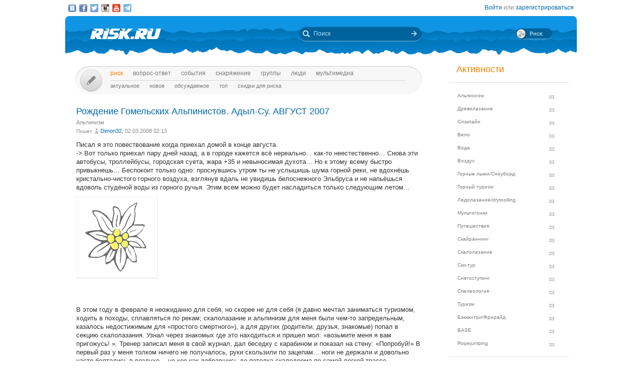

--- FILE ---
content_type: text/html; charset=UTF-8
request_url: https://risk.ru/blog/3087
body_size: 29073
content:
<!DOCTYPE html>
<!--[if lt IE 7]> <html class="no-js ie6 oldie" lang="ru-RU"> <![endif]-->
<!--[if IE 7]>    <html class="no-js ie7 oldie" lang="ru-RU"> <![endif]-->
<!--[if IE 8]>    <html class="no-js ie8 oldie" lang="ru-RU"> <![endif]-->
<!--[if IE 9]>    <html class="no-js ie9 oldie" lang="ru-RU"> <![endif]-->
<!--[if gt IE 9]><!--> <html class="no-js" lang="ru-RU"> <!--<![endif]-->
<head>
    <link rel="stylesheet" href="/eskimobi/eskimobi.css?4">
    <script type="text/javascript" src="/eskimobi/eskimobi.js"></script>
    <meta charset="utf-8">
    <meta name="robots" content="index, follow" />
<link rel="stylesheet" type="text/css" href="/assets/3caa55c8/css/auth.css" />
<script type="text/javascript" src="/assets/250b5469/jquery.min.js"></script>
<title>Рождение Гомельских Альпинистов. Адыл-Су.  АВГУСТ 2007 — Risk.ru</title>
    <base href="//risk.ru/" />
    <link title="Risk.ru" href="/opensearch.xml" type="application/opensearchdescription+xml" rel="search">
    <meta property="og:title" content="Рождение Гомельских Альпинистов. Адыл-Су.  АВГУСТ 2007 — Risk.ru" />
    <meta property="og:image" content="/i/logo_og.jpg" />
    <meta property="og:description" content="Писал я это повествование когда приехал домой в конце августа.  -&gt; Вот только приехал пару дней назад, а в городе кажется всё нереально... как-то неестественно… Снова эти автобусы, троллейбусы, городская суета, жара +35 и невыносимая духота… Но к этому …" />
    <meta name="description" content="Писал я это повествование когда приехал домой в конце августа.  -&gt; Вот только приехал пару дней назад, а в городе кажется всё нереально... как-то неестественно… Снова эти автобусы, троллейбусы, городская суета, жара +35 и невыносимая духота… Но к этому …" />
    <meta name="keywords" content="Альпинизм, Кавказ, приэльбрусье, адыл-су" />
        <link rel="yandex-tableau-widget" href="https://risk.ru/outwidgets/tableau" />
	<link rel="icon" type="image/png" href="/favicon.png" />
        <meta name="viewport" content="width=device-width,user-scalable=yes" />
    <meta name="apple-mobile-web-app-status-bar-style" content="black" />
    <link rel="apple-touch-icon" href="/i/touch/touch-icon-iphone.png" />
    <link rel="apple-touch-icon" href="/i/touch/touch-icon-ipad.png" sizes="72x72" />
    <link rel="apple-touch-icon" href="/i/touch/touch-icon-iphone-retina.png" sizes="114x114" />
    <link rel="apple-touch-icon" href="/i/touch/touch-icon-ipad-retina.png" sizes="144x144" />

    <link type="text/css" rel="stylesheet" href="/s/icons.css?5a8c0d03" />
    <link type="text/css" rel="stylesheet" href="/s/style.css?v=91"/>
    <link type="text/css" rel="stylesheet" href="/s/jquery.fancybox.css?5570849b" />
    <script type="text/javascript">var _user = false; var _friends = false;</script>
        <script type="text/javascript" src="/js/modernizr-2.6.2.min.js"></script>
    <script type="text/javascript" src="/js/jquery.jcarousel.min.js"></script>
    <script type="text/javascript" src="/js/jquery.fancybox.pack.js?5aa7bdc0"></script>
    <script type="text/javascript" src="/js/jquery.linkify.min.js?5570849b"></script>

    <!-- push -->
            <script charset="UTF-8" src="//cdn.sendpulse.com/28edd3380a1c17cf65b137fe96516659/js/push/292bb89d30f766ebcf0dbbf1a8a113fa_1.js" async></script>
                <!-- relap -->
        <script type="text/javascript" async src="https://relap.io/api/v6/head.js?token=WJbvcHL2JdglmJ2Y"></script>
        
    <!--[if lt IE 9]>
    <script type="text/javascript" src="/js/pie/PIE_IE678.js"></script>
    <script type="text/javascript" src="/js/IE9.js"></script>
    <![endif]-->
    <!--[if IE 9]>
    <script type="text/javascript" src="/js/pie/PIE_IE9.js"></script>
    <![endif]-->

    <link type="text/css" rel="stylesheet" href="/s/jquery.sb.css?5570849b"/>
    <script type="text/javascript" src="/js/jquery.sb.js"></script>
    <script type="text/javascript" src="/js/scripts.js?v=91"></script>
					<script src="https://yastatic.net/pcode/adfox/loader.js" crossorigin="anonymous"></script>
		<link rel="stylesheet" type="text/css" href="/assets-current-desktop/index.css?v=91"/>
</head>
<body class="unregistered " data-time="1768854143">
    	<script>
		(function(i,s,o,g,r,a,m){i['GoogleAnalyticsObject']=r;i[r]=i[r]||function(){
			(i[r].q=i[r].q||[]).push(arguments)},i[r].l=1*new Date();a=s.createElement(o),
			m=s.getElementsByTagName(o)[0];a.async=1;a.src=g;m.parentNode.insertBefore(a,m)
		})(window,document,'script','https://www.google-analytics.com/analytics.js','ga');
		ga('create', 'UA-3108232-14', 'auto');
		ga('send', 'pageview');
	</script>
    
<!-- Yandex.Metrika counter -->
<script type="text/javascript" >
	(function(m,e,t,r,i,k,a){m[i]=m[i]||function(){(m[i].a=m[i].a||[]).push(arguments)};
		m[i].l=1*new Date();k=e.createElement(t),a=e.getElementsByTagName(t)[0],k.async=1,k.src=r,a.parentNode.insertBefore(k,a)})
	(window, document, "script", "https://mc.yandex.ru/metrika/tag.js", "ym");
	ym(27358862, "init", {
		clickmap:true,
		trackLinks:true,
		accurateTrackBounce:true
	});
</script>
<noscript><div><img src="https://mc.yandex.ru/watch/27358862" style="position:absolute; left:-9999px;" alt="" /></div></noscript>
<!-- /Yandex.Metrika counter -->

<!-- Rating Mail.ru counter -->
<script type="text/javascript">
	var _tmr = window._tmr || (window._tmr = []);
	_tmr.push({id: "1183336", type: "pageView", start: (new Date()).getTime()});
	(function (d, w, id) {
		if (d.getElementById(id)) return;
		var ts = d.createElement("script"); ts.type = "text/javascript"; ts.async = true; ts.id = id;
		ts.src = "https://top-fwz1.mail.ru/js/code.js";
		var f = function () {var s = d.getElementsByTagName("script")[0]; s.parentNode.insertBefore(ts, s);};
		if (w.opera == "[object Opera]") { d.addEventListener("DOMContentLoaded", f, false); } else { f(); }
	})(document, window, "topmailru-code");
</script><noscript><div>
	<img src="https://top-fwz1.mail.ru/counter?id=1183336;js=na" style="border:0;position:absolute;left:-9999px;" alt="Top.Mail.Ru" />
</div></noscript>
<!-- //Rating Mail.ru counter -->


    <script type="text/javascript">
        /* CONFIGURATION START */
        var _ain = {
            id: "1732",
            url: "https://risk.ru/blog/3087",
            postid: "3087",
            maincontent: ".postBody",
            title: "Рождение Гомельских Альпинистов. Адыл-Су.  АВГУСТ 2007",
            pubdate: "2008-03-02T02:13:04+03:00",
            authors: "Dimon32",
            sections: "Альпинизм",
            tags: "Кавказ, приэльбрусье, адыл-су",
            comments: "4"
        };
        /* CONFIGURATION END */
        (function (d, s) {
            var sf = d.createElement(s); sf.type = 'text/javascript'; sf.async = true;
            sf.src = (('https:' == d.location.protocol) ? 'https://d7d3cf2e81d293050033-3dfc0615b0fd7b49143049256703bfce.ssl.cf1.rackcdn.com' : 'http://t.contentinsights.com')+'/stf.js';
            var t = d.getElementsByTagName(s)[0]; t.parentNode.insertBefore(sf, t);
        })(document, 'script');
    </script>
        <!--[if lt IE 7]>
    <noindex>
        <p class="chromeframe">Вы используете <strong>устаревший браузер</strong>. Для корректного отображения сайта, пожалуйста, <a href="http://browsehappy.com/">обновите браузер</a> или <a href="http://www.google.com/chromeframe/?redirect=true">активируйте Google Chrome Frame</a>.</p>
    </noindex>
    <![endif]-->

    <div id="fox_head"></div>
<script>
			window.Ya.adfoxCode.create( {'ownerId':746,'containerId':'fox_head','params':{'pp':'ygj','ps':'bxat','p2':'gtrf'},'onRender':function() { document.getElementById( 'fox_head' ).className = 'fox-ready'; }} );
		</script>    <div id="topStatusBar" class="root">
		        <div class="social_icons">
            <a href="https://vk.com/public25380586" target="_blank" class="icon vkIcon" title="Наш паблик ВКонтакте"></a><a href="https://www.facebook.com/pages/Riskru/134673076604944" class="icon facebookIcon" title="Наша группа на Facebook"></a><a href="https://twitter.com/nariskru" target="_blank" class="icon twitterIcon" title="Наш Twitter"></a><a href="https://instagram.com/risk_ru" target="_blank" class="icon instagramIcon" title="Наш Instagram"></a><a href="https://youtube.com/channel/UCKW6VFgsxxxZLLShRv3O3mQ " target="_blank" class="icon youtubeIcon" title="Наш канал на YouTube"></a><a href="https://t.me/Riskrucommunity" target="_blank" class="icon telegramIcon" title="Наш Telegram-канал"></a>        </div>

        <div id="topStatusText" class="greyFont">
            <div id="login_form" style="display:none;"><form action="/user/login" method="post"><input type="hidden" value="https://risk.ru/blog/3087" name="refer" id="refer" />    <div class="twoLineField" >
        <label for="UserLogin_username" class="required">Логин или email <span class="required">*</span></label>        <input autocomplete="username" name="UserLogin[username]" id="UserLogin_username" type="text" />    </div>

    <div class="twoLineField" >
        <label for="UserLogin_password" class="required">Пароль <span class="required">*</span></label>        <input autocomplete="current-password" name="UserLogin[password]" id="UserLogin_password" type="password" />    </div>

    <div class="digest mb5">
        <input id="ytUserLogin_rememberMe" type="hidden" value="0" name="UserLogin[rememberMe]" /><input name="UserLogin[rememberMe]" id="UserLogin_rememberMe" value="1" checked="checked" type="checkbox" />        <label for="UserLogin_rememberMe">Запомнить меня</label>    </div>

    <div class="mt10 mr5">
        <input class="button" type="submit" name="yt0" value="Войти" /><a style="margin-left:20px;" href="/user/recovery">Забыли логин или пароль?</a>    </div>
</form></div><div id="auth_widget" style="display:none;"><div class="services">
	<ul class="auth-services clear">
		<li class="auth-service vkontakte"><a class="auth-link vkontakte" href="/user/auth/index/service/vkontakte"><span class="auth-icon vkontakte"><i></i></span><span class="auth-title">VKontakte</span></a></li><li class="auth-service facebook"><a class="auth-link facebook" href="/user/auth/index/service/facebook"><span class="auth-icon facebook"><i></i></span><span class="auth-title">Facebook</span></a></li>	</ul>
</div>
</div><div class="unregistered"><a href="/user/login" class="_login" data-popup="1">Войти</a>
                    или <a href="/user/registration">зарегистрироваться</a></div>        </div>
    </div>

    <div id="topHeader" class="root">
		<div class="logoIcon">
			<a href="/"><div class="linkToMain"></div></a>
		</div>
		
		<form action="/search" class="searchingArea">
			<div class="lookupIcon"></div>
			<div class="searchField">
				<input type="text" name="q" class="hint" value="" placeholder="Поиск" autocomplete="off" />
			</div>
			<input type="submit" class="searchArrowIcon iconHL" value="" />
		</form>

        
		<div class="switchIcon" onmouseover="MyRiskPopup($(this))"></div>
    </div>

    <div id="pageBody" class="root">
		<div id="leftColumn">
			<div id="mainMenu" class="draft _ _DraftMenu">
    <span data-action="write_topic" data-url="/write" class="writeIcon basicRollover _add_post _DraftMenu-Btn" title="Написать пост"></span>	<div class="draft__items _DraftMenu-Area"></div>
	<div class="noRepeat">
		<ul class="topLine darkMenuFont"><li><a class="active" href="/">Риск</a></li><li><a href="/qa">Вопрос-ответ</a></li><li><a href="/events">События</a></li><li><a href="/equipment">Снаряжение</a></li><li><a href="/groups">Группы</a></li><li><a href="/people">Люди</a></li><li><a href="/media/">мультимедиа</a></li></ul>
		<ul class="bottomLine darkMenuFont"><li><a href="/">Актуальное</a></li><li><a href="/blog/new">Новое</a></li><li><a href="/blog/discus">Обсуждаемое</a></li><li><a href="/blog/top">Топ</a></li><li><a href="/sales">Скидки для риска</a></li></ul>	</div>
</div>			<div id="content">
				<div class="commonPost postPage" data-id="3087">
    <div class="header">
        <h1 class="topic_head">Рождение Гомельских Альпинистов. Адыл-Су.  АВГУСТ 2007</h1>            <div class="postTags _unjoin-tags" data-id="3087">
                <a data-type="activity" data-id="1" class="tags__item" href="/blog/activity/alpinism">Альпинизм</a>            </div>
                    <div class="greyFont smallFont author">
            Пишет <span class="userInfo"><a href="/people/dimon32">Dimon32</a>, 02.03.2008 02:13</span>
        </div>
            </div>
	<div class="postBody">
                <p class="topic-txt"><div class="annotation">Писал я это повествование когда приехал домой в конце августа.<br />
-> Вот только приехал пару дней назад, а в городе кажется всё нереально... как-то неестественно… Снова эти автобусы, троллейбусы, городская суета, жара +35 и невыносимая духота… Но к этому всему быстро привыкнешь… Беспокоит только одно: проснувшись утром ты не услышишь шума горной реки, не вдохнёшь кристально-чистого горного воздуха, взглянув вдаль не увидишь белоснежного Эльбруса и не напьёшься вдоволь студёной воды из горного ручья. Этим всем можно будет насладиться только следующим летом…<br />
<div class="img"><a href="/images/edelweiss.jpg" class="fancybox" rel="gallery3087"><img src="/images/edelweiss.jpg" alt="" ></a></div><br /></div><br />
<br />
В этом году в феврале я неожиданно для себя, но скорее не для себя (я давно мечтал заниматься туризмом, ходить в походы, сплавляться по рекам; скалолазание и альпинизм для меня были чем-то запредельным, казалось недостижимым для «простого смертного»), а для других (родители, друзья, знакомые) попал в секцию скалолазания. Узнал через знакомых где это находиться и пришел мол: «возьмите меня я вам пригожусь! ». Тренер записал меня в свой журнал, дал беседку с карабином и показал на стену: «Попробуй!» В первый раз у меня толком ничего не получалось, руки скользили по зацепам… ноги не держали и довольно часто болтались в воздухе… но кое-как добравшись до потолка скалодрома по самой легкой трассе почувствовал необыкновенно чувство победы, удовлетворённости и заинтересованности к такому активному отдыху. На тренировках слышал про Кавказ, Крым, Дениши, но опять думал, что надо годы тренировок что бы туда попасть и показать какие-то результаты… В итоге в начале мая съездил в Дениши, а на лето намечался Кавказ…<br />
Наконец-то всё решилось-уточнилось и заветные биллеты на поезд были куплены. Всё! Назад дороги нет! И это радовало, начались сборы! Поиск информации о районе куда едим, погоде, собственно самом альпинизме и вообще советов по теме… Упаковалось 2 рюкзака + рюкзачок с едой на дорогу и всякими мелочами. Выехали 28 июля на поезде Минск-Кисловодск. Спасибо людям которые помогли загрузиться в вагон и проводникам которые закрыли глаза на пару центнеров безбилетного груза. Ехали 1,5 суток: жарко, душно было… прохлада наступала только ближе к полуночи и длилось это только до утра затем «теплело». В Ростове были ночью, стоянку сократили из-за опоздания нашего экспресса мы только успели купить холодного пива на перроне и опять в путь. На выезде из ночного города из окна повело каким-то свежим соленоватым воздухом... …море, Точно Море! И я вспомнил прошлогодний отдых Возле Феодосии. Хотелось хотя бы 5 минуток постоять у ночного моря, посмотреть на огоньки на воде, луну, пройтись по волнам… Но сейчас это было недостижимо и мы любовались проезжая по ночному мосту через Дон видами это широкой реки, миллионами огоньков по берегам и уходящим вдаль кусочком моря… На следующее утро мы проснулись уже в степи. Холмы вдоль железной дороги сменяли дуг друга и подъезжая к Минеральным водам мы увидели первую гору. Ура! Начинается самое интересное!!! Поезд прибыл к конечной станции нашего маршрута и мы выгрузились. Здесь мы должны были встретиться с человеком, который выехал на 2 дня раньше и с 2-мя приличными рюкзаками добирался «своим ходом» т.к. в ходе сложившихся обстоятельств прямых билетов он не достал… Он стоял на перроне и помог нам переместиться поближе к вокзалу. Договоренный транспорт в виде газели традиционно желтого цвета уже ждал нас и после небольшой передышки последовала очередная переброска вещей в микроавтобус и наш путь продолжился. Выехав из Минеральных вод мы направились в сторону Нальчика по довольно загруженной федеральной трассе. Была пробка, блок пост – прорвались. Затем свернули на дорогу ведущую в Баксанское ущелье идущую сквозь посёлки и деревушки с характерным населением торгующим вином, арбузами и дынями. За окнами холмы начали расти и плавно превращаться в горы, которые стали подступать всё ближе к дороге. Дорога стала петлять и периодически пересекать горную реку с одноимённым названием «Баксан». Впереди, прямо по курсу возвышалась белоснежная вершина – Донгузорун.<br />
<div class="img"><img src="/images/edelweiss.jpg" alt="" ></div><br />
Вот ещё один блок пост перед п. Тырнауз, затем остановка на заправке для закупки бензина для примуса и контрольная закупка на рынке в самом Тырнаузе овощами, фруктами, крупами и всем тем, что нам было необходимо для трёх недельного проживания в альплагере. После этого возле п. Верхний Баксан заезд в погранотряд за пропусками в приграничную зону. Здание они конечно отгрохали шикарное, 2-х метровый забор из красного кирпича с колючкой наверху тоже смотрелся весьма внушительно как собственно и железные ворота размером с тот же забор. Вот только достучаться к ним практически нереально: нет ни звонка, ни колитки… короче побарабаниш пол-часика может и выйдет погранец и спросит «чего надобно», а может и не выйдет… Нам повезло, вышел и довольно быстро нам всё сделали так что спасибо этому дому поедим дальше… За посёлком с символическим названием Эльбрус собственно и начинаеццо «национальный парк Приэльбрусье». В очередной раз переехав реку возле кафе «Сакли» мы повернули налево и дорога поползла вверх и ещё больше стала петлять. Начались появляться альплагеря: Шхельда, Эльбрус и… начал заканчиваться асфальт. Вернее не начал заканчиваться, он просто закончился. Ещё медленнее наш микрик пополз по грунтовой каменистой дороге всё выше и выше по ущелью Адыл-Су. Слева вверх уходит склон горы, справа внизу течёт бурная река, а впереди белые вершины!!! Вот, уже почти приехали. Последний подъем перед нашим альплагерем Джан-Туганом маршрутка взяла со второго раза, крутоват он был, да и нехватка кислорода тоже сказывается на лошадках в моторе. Выгрузка. Досмотр местными погранцами на предмет наличия пропусков и встреча с инструктором, которая жила там уже почти месяц! Каждый взял по парочке увесистых рюкзачков и пошли по следам инструктора на бивак, опять же через горную реку на поляну с высокими соснами и предусмотрительно поставленными беседками-навесами.<br />
<div class="img"><img src="/images/edelweiss.jpg" alt="" ></div><br />
Только всё перетащили, как солнце зашло за облако, затем ещё за одно и к тому времени как мы в только что установленные палатки начали забрасывать вещи начало капать из вовремя подоспевшей тучки, а ведь всё дорогу было солнечно! Да… погода в горах непредсказуемая. Сейчас ты загораешь, а через полчасика дождик шахнет и даже удивляться этому не стоит. В день приезда в нашей будущей компании, к которой мы примкнули, был день рождения, причём не один, а целых два! У Андрея из Москвы который работал в КСС и его жены! С дороги нас усадили за праздничный стол и накормили шашлыком и хичинами (блинами с начинкой). Все устали с дороги и довольно рано разбрелись спать по палаткам. Завтра предстояла акклиматизация. Но такой какая она была у нас наверное не было ни у кого(я имею ввиду такой интересной и в тоже время непростой)… Проснувшись мы узнали, что нам предстоит добраться до водопада «Девичьи косы», ну не из нашего альплагеря конечно, а то половина точно бы не дошла обратно, а от п. Терскол. Туда нас охотно (за небольшую плату &#61514;) согласился довезти водитель «Баргузина» (это та же Газель только укороченная). И вот мы в ущелье у подножья г. Эльбрус. Поднимались по тропе которая петляя по склону с каждым новым поворотом становилась всё круче и круче. Нам открывался замечательный вид на долину Азау, и горы из которых самым высоким был Донгузорун.<br />
<div class="img"><a href="/images/edelweiss.jpg" class="fancybox" rel="gallery3087"><img src="/images/edelweiss.jpg" alt="" ></a></div><br />
<div class="img"><img src="/images/edelweiss.jpg" alt="" ></div><br />
Периодически делали привалы в тени деревьев, но поднявшись до некоторой высоты поняли, что халява закончилась деревья исчезли и остались позади внизу. А мы шли вдоль причудливо выступавших слоёв горной породы с одной стороны и каменной осыпи ссыпавшейся в не менее удивительные «ворота» с другой. Тропа повернула за угол и от неё отделилась тропинка, которая вела к неописуемому по красоте чуду природы – водопаду. Пару фоток из далека и последний рывок к кристальной воде растекающейся на несколько десятков метров в ширину по скалам и скользящей вниз. По каменной осыпи подобрались к подножью водопада.<br />
<div class="img"><img src="/images/edelweiss.jpg" alt="" ></div><br />
Ну что? Раз дошли так надо бы и искупаться в студёной ледниковой воде. Сказано-сделано. Когда подходишь под водопад становиться страшновато, но ты идёшь вперёд и вот… есть контакт, +4’С сковывают мышцы и кажется что если постоишь ещё немного, то не сможешь двигаться. Я сделал шаг вперёд и оказался внутри водопада в скальной нише, а передо мной стена воды. Я опять шагнул под падающую воду… хорошо… пора бы и выходить и я возвращаясь тем же путём что и попал сюда третий раз попав под водопад и вышел греется на солнышке. Это просто необыкновенно искупаться вот так … на высоте 3000 метров. Как заново родился! Дальше следовало плановое распитие… чая с гомельскими бубликами, воды из водопада и спуск вниз. Но этим всё не закончилось, далее по расписанию у нас было посещение магазина снаряжения где цены сопоставимы с минскими, а кое что даже и дешевле! Есть практически всё что нужно начинающим (я имею ввиду снаряжение, а ботинки, одежда есть, но не факт что будет размер, но это всё есть в многочисленных прокатах в достаточном количестве). Кое чего прикупив мы отправились к конечной точке маршрута: «Поляне нарзанов». Это не символическое название, там реально торчит из земли труба диаметром где то 15 см и из неё бьёт нарзан, солёненький, с газами, всё как в аптеке! Хех только объёмы астрономические и всё на землю… пей – хоть лопни. Для меня, который приехал из мира где всё за деньги это было открытие. Набрав водички в дорогу мы уселись под тентом одной из местных кафешек и для нас «шеф-повар» приготовил очень вкусное блюдо, даже сравнить не с чем. Делается как шашлык, но на шампуре не мясо, а баранья печень переложенная тонкими кусочками сала, подаётся с соусом на основе айрана. Короче вкусно. Будет возможность – попробуйте! После обеда - домой, в ставшим за сутки уже родным Джан-Туган.<br />
Следующая неделя – тренировки. Скалы, лёд, снег, переправа - было всё! <br />
<div class="img"><a href="/images/edelweiss.jpg" class="fancybox" rel="gallery3087"><img src="/images/edelweiss.jpg" alt="" ></a></div><br />
Больше всего впечатлил ледник своей красотой, величием, безупречно чистой водой.<br />
<div class="img"><img src="/images/edelweiss.jpg" alt="" ></div><br />
Конечно, мы там с непривычки намучались ведь верёвки, петли, иногда штаны на филейных частях довольно быстро намокают. Да и подход туда нам казался почти вертикальный всё равно, что идти по бесконечной лестнице со ступенями в полметра. Но зато там мы получили массу удовольствия! Особенно на репетиции изъятия пострадавшего из трещины! Больше всего кайфа, конечно удалось получить самому псевдо-пострадавшему)))<br />
<div class="img"><img src="/images/edelweiss.jpg" alt="" ></div><br />
Вообще в Приэльбрусье для меня не было места, которое было бы чем-то более интересным, чем все остальные. Там просто идёшь и любуешься все, что тебя окружает!<br />
В конце этой «жаркой недельки» нам сообщили, что мы завтра выдвигаемся на «Зелёную гостиницу». <br />
<div class="img"><a href="/images/edelweiss.jpg" class="fancybox" rel="gallery3087"><img src="/images/edelweiss.jpg" alt="" ></a></div><br />
Ну что же пора бы и поближе к вершинам! И на следующий день, старательно упаковав рюкзаки и прихватив с собой 2 палатки, мы пошли к заветной цели. Опять же не имея опыта ходьбы под рюкзаками в гору довольно быстро и на крутых подъёмах немножечко, совсем чуть-чуть дохли… Но всё равно ползли вперёд! После последнего взлёта мы уже шли по широкой, каменистой долине по середине которой иногда растекаясь на рукава и ручейки, а затем снова стекаясь в единое русло текла река Адыл-Су бравшее свое начало от ледника Джанкуаш. За поворотом увидев палатки мы обрадовались- ДОШЛИ! Стали недалеко от скалы по которой иногда бегали дикие горные козлы. Само по себе место очень интересное.<br />
<div class="img"><img src="/images/edelweiss.jpg" alt="" ></div><br />
С севера река и водопады,<br />
<div class="img"><a href="/images/edelweiss.jpg" class="fancybox" rel="gallery3087"><img src="/images/edelweiss.jpg" alt="" ></a></div><br />
 на востоке виднеется ледник Джанкуаш и вершины замыкающие ущелье, <br />
<div class="img"><a href="/images/edelweiss.jpg" class="fancybox" rel="gallery3087"><img src="/images/edelweiss.jpg" alt="" width="375" height="500"></a></div><br />
на юго-востоке скала вполне пригодная как для скалолазания, так и для покорения её горными козлами, что они периодически и делали, на юге и западе Зелёнку окутывала правая марена ледника Башкара.<br />
<div class="img"><a href="/images/edelweiss.jpg" class="fancybox" rel="gallery3087"><img src="/images/edelweiss.jpg" alt="" width="499" height="374"></a></div><br />
 А за ней находились два озера.<br />
<div class="img"><img src="/images/edelweiss.jpg" alt="" ></div><br />
В состав верхнего входили ещё парочку совсем мелких озерков, которые были отделены земляными валами от большой воды. Вода в них была чистая и ярко синяя. К ним то мы и ходили купаться после восхождений в дни отдыха. Вода была довольно тёплая, где-то +15’С. Купаешься и удивляешься месту: с одной стороны снежные горы и ледник, до которых рукой подать, а с другой вид на Эльбрус!<br />
Первое восхождение. Подъём в 3:45. Лёгкий завтрак и выход где-то около 5:00. Погода отличная! Недолго шли вдоль реки, перебраться через неё нам удалось только по леднику, карабкаясь на него по морене. Подошли к другой, правой марене, а вот на неё нужно было уже взбираться до самого верха. Но это было только небольшая разминка перед основным подходом. За мареной отдохнули наслаждаясь видом на Эльбрус, и удивляясь кристальной чистоте ручьев сбегающих с гор. Вот мы опять под рюкзаками и теперь уде поднимаемся по тропе на травянистом склоне, затем снова привал, потом было то, что я, наверное, не забуду никогда – это осыпной кулуар который начинался у наших ног и заканчивался у перемычки – конечной точки нашего подхода на гору Виатау.<br />
<div class="img"><img src="/images/edelweiss.jpg" alt="" ></div><br />
Сначала было очень тяжело, но потом мысли о тяжелом рюкзаке, и камнях с песком под ногами улетучились и дальше шлось всё на автопилоте. А в конце завидев перемычку буквально взлетел на неё. Здесь переодевания в сухую одежду, сброс лишних килограммов в плане оставления ненужных вещей и железа пару глотков чая и вперёд к вершине в связках. Восхождение замечательное! Чистые, крепки скалы с множеством «ручек» «ступеней» и небольшим уклоном маршрута 50-60 градусов. Лезу, лезу выбираю верёвку в связке и опять вверх. Можно сказать увлёкся процессом, тут бац и всё... закончился процесс. Вершина! Потрясающая панорама! Необыкновенное чувство!<br />
<div class="img"><img src="/images/edelweiss.jpg" alt="" ></div><br />
Эмоции! Поднялись ещё двое из связки. Смотрю вниз, а остальные ещё далеко... Оказалось что обогнали народ на минут 15-20. Естественно давай снимать панорамы, фоткать друг друга и наслаждаться тем, что ты всё-таки сделал это!<br />
<div class="img"><a href="/images/edelweiss.jpg" class="fancybox" rel="gallery3087"><img src="/images/edelweiss.jpg" alt="" ></a></div><br />
 Пусть бывалые скажут, что на эту вершину можно просто на прогулку в кроссовках ходить, но нам она далась нелегко. Ведь было бы не интересно если всё прошло просто. Спуск был весёлым. Лично для меня гораздо легче чем подъём. По осыпи можно было просто скользить на ногах, только в пределах разумного, не пуская камни на впередиидущих. Внизу принимали поздравления от руководителя! И ловили кайф от снятия с ног ботинок. Затем день отдыха. И снова восхождение!<br />
Подъём около 4:00. Завтрак. Выход около 5:00. Шли по левой марене. Потом перешли на ледник и тут началось самое интересное! Было начало августа и стояла довольно тёплая погода. Ледник таял. Появилось много поперечных трещин, небольших, не очень больших, средних, больших и очень больших...глубиной наверное метров 100, а может и больше... Познакомиться с ними поближе путём сваливания в них мне как-то совсем не хотелось и мы обходя, прыгая, шагая, переходя по мостикам преодолевали их и шли вперёд! Вышли на снег, мокрый, липнет к кошкам и от него мокнет обувь... но шли по нему не очень долго, тропа нас вывела к перевалу Гумачи. Там сыпуха и крохкие скалы, ну а что делать... вперёд! Сначала преодолели небольшую тещину у скал затем по сыпухе, скалам в связках и вышли на перевал, а там... озеро, небольшое, но чистое и все кто выходил сразу начинали улыбаться завидев это чудо. Собственно подход был завершен и началось восхождение. Шли по скалам. Справа почти вертикальный склон, слева снежник по которому обычно и проходит большая часть восхождения на гору Гумачи, но сейчас там была трещина вдоль гребня и наверху огромная поперечная расщелина.<br />
<div class="img"><a href="/images/edelweiss.jpg" class="fancybox" rel="gallery3087"><img src="/images/edelweiss.jpg" alt="" ></a></div><br />
<div class="img"><a href="/images/edelweiss.jpg" class="fancybox" rel="gallery3087"><img src="/images/edelweiss.jpg" alt="" width="332" height="500"></a></div><br />
 Плюс ко всему снег был мокрый и по нему было бы тяжело двигаться. Но скалы тоже не сказка! Сыпуха внизу, а чуть повыше (откуда собственно это всё и сыпалось) живые скалы. Пласты породы обламываются при малейшей нагрузке, на камни становиться нельзя – тут же окажутся на голове у товарищей снизу. Так что ползёшь как партизан стараясь равномерно опираться на все точки опоры и выискивая выступы за которые можно сделать станцию. Выступов подходящих не было поэтому станции делались за неподходящие, те которые были монолитом с породой, но если оставить такую станцию без присмотра, то петли с лёгкостью могут слететь. Приходилось стоять или сидеть рядом и держать это всё в рабочем положении, что бы следующий мог безболезненно подняццо по перилам. После скал перешли на снег, поднялись метров 20 и снова скалы только уже почти горизонтальные. А за поворотом нас ждал ещё один сюрприз – «нож»(снежник со льдом) уклон небольшой 10-30 градусов, но идти надо в кошках (которые мы благополучно сняли на перевале).<br />
<div class="img"><img src="/images/edelweiss.jpg" alt="" ></div><br />
А ножом эта штука называется наверное потому, что гребень этого творения природы острый и склоны градусов 70-75. Прошли нож и последний взлёт по скалам. Верёвки не хватило за 10 метров до вершины и пришлось её снова ждать снизу... Но вот и она, пристегиваюсь, несколько десятков шагов и... Красота…<br />
<div class="img"><img src="/images/edelweiss.jpg" alt="" ></div><br />
<div class="img"><a href="/images/edelweiss.jpg" class="fancybox" rel="gallery3087"><img src="/images/edelweiss.jpg" alt="" ></a></div><br />
<div class="img"><a href="/images/edelweiss.jpg" class="fancybox" rel="gallery3087"><img src="/images/edelweiss.jpg" alt="" width="375" height="500"></a></div><br />
<div class="img"><a href="/images/edelweiss.jpg" class="fancybox" rel="gallery3087"><img src="/images/edelweiss.jpg" alt="" ></a></div><br />
<div class="img"><a href="/images/edelweiss.jpg" class="fancybox" rel="gallery3087"><img src="/images/edelweiss.jpg" alt="" ></a></div><br />
Просто сумасшедший по красоте вид на ущельё! Облака так низко под тобой, что кажется, что небо находиться не над головой, а где-то там внизу... Потрясающий вид на Эльбрус, ущелья Адыл-Су, Адыр-Су... От нашего взора не ускользнула и Грузинские пейзажи, которые прекрасно видны оттуда! Посидели на вершине мин 15 поменяли записку и спуск… скорее вниз, чтобы до темна вернуться в лагерь. Мои берцы уже разбухли от воды и стали размера на 2 больше чем были. Всё в обратном порядке, перешли с ножа на скалы, затем на снег, снова на скалы, пару верёвок дюльфером и перешли на снег, чтобы прыгая на пятках и увязая в нём по колено ускорить спуск. Дошли до перевала, сделали станцию и по одному дюльферять вниз. Было где-то около 16:00 – 17:00, большая облачность, а мы ещё на перевале... Скорее вниз! Связались связками и пошли по снегу. Там где был хоть какой-то уклон, то ехали вниз как на лыжах. Прикольно. Через большую трещину мостик уже подтаял и переходили ступая ровненько посерединке.<br />
<div class="img"><img src="/images/edelweiss.jpg" alt="" ></div><br />
Добрались до места где трещин просто тьма! Казалось что их стало раз в 5 больше, чем утром, они стали шире и длиннее. Прыгали, обходили, обходили и снова прыгали. Вышли на язык который к вечеру был как одна сплошная лужа, плюс ещё попали в облако. Сняв кошки взлетели на марену и так быстро пошли ... я даже удивлялся, как мы после 15 часов подхода, восхождения и возвращения можем буквально бежать вприпрыжку по марене да ещё и под рюкзаками... Пришли в лагерь и это был настоящий праздник для нас! Не знаю как остальные, но я был мокрый весь! А ноги... словно я стоял в луже… Переоделся во всё сухое, сделали чай, достали пиво и просто Отдыхали! Долго не сидели ведь завтра вниз!<br />
Сутра сборы, последние фотки на зелёнке и дорога обратно.<br />
<div class="img"><img src="/images/edelweiss.jpg" alt="" ></div><br />
<div class="img"><a href="/images/edelweiss.jpg" class="fancybox" rel="gallery3087"><img src="/images/edelweiss.jpg" alt="" ></a></div><br />
Когда пришли в лагерь поздравления от знакомых и не совсем знакомых нам людей. С этой минуты мы уже были «Значки»! День отдыха. Поход на «Улыбку Шхельды» - пляж в форме улыбки на берегу горной речки в ущелье Шхельда. Красиво…<br />
Ещё одно восхождение было на гору Курмычи через перевал ВЦСПС. Вышли 4:00. Подъём с первых же шагов был по тропе петлявшей зигзагом по травянистому склону с одной из сторон ущелья, буквально напротив нашего лагеря. Склон был довольно приличный, градусов 60... Когда вышли на уровень где заканчиваются деревья, начало немножко свитать и оглянувшись можно было рассмотреть белый язык ледника выползавший из-за скалы. Это тот ледник на котором мы тренировались и впервые стали на лёд –Кашкаташ. Небольшой отдых и мы снова поднимаемся. Добрались до кармана где обычно все ночуют, там сегодня была только одна палатка (все остальные были по другую сторону перевала).<br />
<div class="img"><img src="/images/edelweiss.jpg" alt="" ></div><br />
Солнце ещё не встало и было очень холодно! Поставили чай, пополнили запасы воды и стали утепляться. Через полчаса выдвинулись в сторону перевала по гребню каменной осыпи. На перевале одели системы, оставили палки, и пошли наверх. Когда стало идти сложнее связались в 2 связки по 4 человека и не спеша взошли на вершину.<br />
<div class="img"><img src="/images/edelweiss.jpg" alt="" ></div><br />
Вот отсюда видно действительно всё!<br />
<div class="img"><img src="/images/edelweiss.jpg" alt="" ></div><br />
<div class="img"><img src="/images/edelweiss.jpg" alt="" ></div><br />
Главный Кавказский хребет, Эльбрус во всём своём величии, Гумачи и Виатау были гораздо ниже, виднелись даже большие белоснежные вершины Грузии похожие на Эльбрус, но не такие большие. Любовались красотами чуть больше часа <br />
<div class="img"><a href="/images/edelweiss.jpg" class="fancybox" rel="gallery3087"><img src="/images/edelweiss.jpg" alt="" width="499" height="374"></a></div><br />
и вниз. У палаток были где-то в 15:00. И сразу же начало капать откуда-то сверху. Успели!<br />
Оставалось немного времени до отъезда и мы решили осмотреть окрестные достопримечательности.<br />
Один день был выделен на поход в Чегет на рынок.<br />
<div class="img"><a href="/images/edelweiss.jpg" class="fancybox" rel="gallery3087"><img src="/images/edelweiss.jpg" alt="" ></a></div><br />
Продавались сувениры, шерстяные вещи всех видов и расцветок. Далее последовал Подъём на подъёмнике к кофе «Ай». Оттуда открывается неповторимый вид на Донгузорун, Баксанское ущелье и Эльбрус. До всего этого словно рукой подать! Но пока поднимались начался дождь, и не прекращался до самого спуска. По этой причине мы были вынуждены из Чегета часть пути проехать на машине.<br />
Ещё один день был заполнен прогулкой к Турьим озёрам.<br />
<div class="img"><a href="/images/edelweiss.jpg" class="fancybox" rel="gallery3087"><img src="/images/edelweiss.jpg" alt="" ></a></div><br />
<div class="img"><a href="/images/edelweiss.jpg" class="fancybox" rel="gallery3087"><img src="/images/edelweiss.jpg" alt="" ></a></div><br />
<div class="img"><a href="/images/edelweiss.jpg" class="fancybox" rel="gallery3087"><img src="/images/edelweiss.jpg" alt="" ></a></div><br />
<div class="img"><a href="/images/edelweiss.jpg" class="fancybox" rel="gallery3087"><img src="/images/edelweiss.jpg" alt="" ></a></div><br />
<div class="img"><a href="/images/edelweiss.jpg" class="fancybox" rel="gallery3087"><img src="/images/edelweiss.jpg" alt="" ></a></div><br />
 Правда многие остались в лагере. Группа состояла из одной девушки и собственно меня. У остальных были другие дела... Я не на секунду не жалею что побывал там. Это какое-то необыкновенное место! Здесь тихо! Не слышно вообще ничего… Под ногами зелёный ковёр из густой тёмно-зелёной воды, который разрезан ручьями вытекающими из маленького озерца. Мы не остановились на достигнутом и пошли выше. Добрались до каменной насыпи напротив ледника, который начинался у пика Гермагенова, а языком уходил круто вниз в ущелье. Там перекусили и спускаясь забрались ещё на одну скалу с одной стороны круто обрывающуюся вниз. Оттуда фотографировали ущелье и даже Зелёнку. Спустились тоже очень вовремя, как раз перед дождём!<br />
Предпоследний день перед отъёздом целиком отдали ущелью Ирик-Чат. Красивейшее место! Там стоит побывать! На входе в ущелье лес горная река, отвесные скалы, источник нарзана и песчаные столбы –поразительные контрасты! Дальше тропа идёт то по сосновому лесу, то по можжевельниковым зарослям.<br />
<div class="img"><a href="/images/edelweiss.jpg" class="fancybox" rel="gallery3087"><img src="/images/edelweiss.jpg" alt="" ></a></div><br />
<div class="img"><a href="/images/edelweiss.jpg" class="fancybox" rel="gallery3087"><img src="/images/edelweiss.jpg" alt="" ></a></div><br />
 Открывается вид на Эльбрус. Мы шли в поисках водопада где снимался фильм с участием Высоцкого. В итоге его проскочили… и забрались на метров сто выше. Вышли на зелёную поляну где паслись яки у подножья горы Ирик-Чат. Там перекусили и спустились вдоль реки и среди скал отыскали спрятавшийся от нас водопад. Очередная серия фотографий и скорее обратно. Вернулись когда уже совсем стемнело!<br />
Последний день провели у камня где были пробиты скалолазные маршруты. Пролезли с паток маршрутов. Получили удовольствие и домой.<br />
Утром сборы… Грустно было уходить оттуда, где провёл незабываемый отдых. Из окна маршрутки провожали взглядом всё то, где недавно так прекрасно проводили время! В Минеральных водах было время осмотреть город, чем я и занялся. Прошелся по местным улочкам, выпил бутылочку пива, купил журнал «Мото» почитать в дороге и вечером сели в поезд. Двое наших оттуда поехали в Крым, ещё недельку поваляться на пляже, я им по-доброму завидовал, но студенческие финансы ограничены... Когда уже стемнело, по расписанию на нашем пути была двадцатиминутная остановка. Вышел из поезда, купил пива и стоял на перроне вспоминая виды, которые вставали перед глазами стоило их лишь закрыть. Вернулся в вагон, забрался на второй этаж и спать! Утром разбудили погранцы, потом ещё одни. В Харькове покушали мороженое. Играли в 1000, что бы хоть чем-то себя занять, а в перерывах рассматривали календарики с фотками тех мест где ещё недавно стояли сами.<br />
В Гомель прибыли за полночь. Нас встретили знакомые, помогли перенести вещи к машинам. Приехал домой – родители рады! А мне грустно... Хочется обратно! Очень хочется! Недавно собрались на квартире, смотрели фотки и родилась мысля съездить в Дениши на последок, так сказать чтобы правильно закончить это лето!<br />
<div class="img"><img src="/images/edelweiss.jpg" alt="" ></div></p>
        
        
        <div class="tags middleFont">
            <div class="tagsIcon noRepeat greyFont"><a href="/tag/%D0%9A%D0%B0%D0%B2%D0%BA%D0%B0%D0%B7">Кавказ</a>, <a href="/tag/%D0%BF%D1%80%D0%B8%D1%8D%D0%BB%D1%8C%D0%B1%D1%80%D1%83%D1%81%D1%8C%D0%B5">приэльбрусье</a>, <a href="/tag/%D0%B0%D0%B4%D1%8B%D0%BB-%D1%81%D1%83">адыл-су</a></div>        </div>

        
				
        <div class="framed">
                                <div class="btnPlace _btn_vote" data-action="vote_topic_plus" data-place="postBottom" data-id="3087" data-type="topic" title="Оценить пост">
                        <div class="smallButton"></div>
                        <div class="iconGlyph plusIcon"></div>
                    </div>
                    <div id="topic_rate_3087" class="number orangeNumber">28</div>                <div>
                    <div class="btnPlace _btn_warning" data-place="postBottom" data-id="3087" data-type="topic" title="Оставить жалобу">
                        <div class="smallButton"></div>
                        <div class="iconGlyph lightningIcon"></div>
                    </div>
                </div>
                
            <div class="split"></div>

            <!--googleoff: index--><noindex><div class="social-share-links right"><a href="http://vk.com/share.php?url=https%3A%2F%2Frisk.ru%2Fblog%2F3087" target="_blank" rel="nofollow" class="vk" title="Опубликовать в ВКонтакте"></a><a href="https://www.facebook.com/sharer/sharer.php?src=sp&u=https%3A%2F%2Frisk.ru%2Fblog%2F3087" target="_blank" rel="nofollow" class="facebook" title="Опубликовать в Facebook"></a><a href="https://twitter.com/intent/tweet?status=https%3A%2F%2Frisk.ru%2Fblog%2F3087" target="_blank" rel="nofollow" class="twitter" title="Опубликовать в Twitter"></a><a href="https://plus.google.com/share?url=https%3A%2F%2Frisk.ru%2Fblog%2F3087" target="_blank" rel="nofollow" class="gplus" title="Опубликовать в Google Plus"></a></div></noindex><!--googleon: index-->        </div>

        <div class="splitter"></div>

        <div id="fox_topic"></div>
<script>
			window.Ya.adfoxCode.createAdaptive( {'ownerId':746,'containerId':'fox_topic','params':{'p1':'cjfia','p2':'gsmp'},'onRender':function() { document.getElementById( 'fox_topic' ).className = 'fox-ready'; }}, ["desktop","tablet"] );
		</script>
        <!-- relap -->
        <div class="splitter"></div>
        <script async id="XqFe9zf353mDNU9P">if (window.relap) window.relap.ar('XqFe9zf353mDNU9P');</script>
        <br class="clear" />
        <br />
        <!-- /relap -->

        <div class="commentHeader" id="comments" style="position:relative;left:22px;">
            <div class="commentsIcon bigFont greyFont">Комментарии:</div>
                    </div>

        <div class="splitter"></div>
        <div class="topic-comment-list" data-type="comment">			<div class="comment _comment_container" id="comment-16443" style="margin-left:-12px;">
				<div class="commentHead">
					<div class="postInfo greyFont">
						<span class="userInfo"><a href="/people/vadimbl4">vadimbl4</a>, 02.03.2008 12:42</span>
											</div>
                                            <div class="buttons">
                            <div class="number greyFont">0</div>
                        </div>
                        				</div>

				<div class="commentBody">Фотки супер!!! Спасибо!</div>

				<div class="commentTail" id="commentTail_16443"></div>
				<hr />
			</div>
            			<div class="comment _comment_container" id="comment-16447" style="margin-left:-12px;">
				<div class="commentHead">
					<div class="postInfo greyFont">
						<span class="userInfo"><a href="/people/sah">Sah</a>, 02.03.2008 13:38</span>
											</div>
                                            <div class="buttons">
                            <div class="number greyFont">0</div>
                        </div>
                        				</div>

				<div class="commentBody">Фото действительно хороши! Гм, ещё бы буковку "Е" ни "И" в основном слове исправить и вообще красота будет! А так, - с днем рождения!:)</div>

				<div class="commentTail" id="commentTail_16447"></div>
				<hr />
			</div>
            			<div class="comment _comment_container" id="comment-16453" style="margin-left:-12px;">
				<div class="commentHead">
					<div class="postInfo greyFont">
						<span class="userInfo"><a href="/people/vik-33">Vik-33</a>, 02.03.2008 19:17</span>
											</div>
                                            <div class="buttons">
                            <div class="number greyFont">0</div>
                        </div>
                        				</div>

				<div class="commentBody">Спасибо, ребята, за статью.  Будто сам побывал в походе! Знакомые эмоции от поезда, от встречи с горами, от местной экзотики. Все реально...</div>

				<div class="commentTail" id="commentTail_16453"></div>
				<hr />
			</div>
            			<div class="comment _comment_container" id="comment-110674" style="margin-left:-12px;">
				<div class="commentHead">
					<div class="postInfo greyFont">
						<span class="userInfo"><a href="/people/zovgor">zovgor</a>, 22.11.2010 16:19</span>
											</div>
                                            <div class="buttons">
                            <div class="number greyFont redFont">-2</div>
                        </div>
                        				</div>

				<div class="commentBody"><a target="_blank" href="http://www.zovgor.com/shoes.html">А берцы надо было пропитать жиром как следует по-горячему, чтобы не промокали</a></div>

				<div class="commentTail" id="commentTail_110674"></div>
				<hr />
			</div>
            </div><div class="loginMsg unregistered"><a href="/user/login">Войдите</a> на сайт или <a href="/user/registration">зарегистрируйтесь</a>, чтобы оставить комментарий</div><div id="fox_footer"></div>
<script>
			window.Ya.adfoxCode.createAdaptive( {'ownerId':746,'containerId':'fox_footer','params':{'p1':'cjfhh','p2':'gsmp'},'onRender':function() { document.getElementById( 'fox_footer' ).className = 'fox-ready'; }}, ["desktop","tablet"] );
		</script>    </div>
</div>				<div id="upButton" title="Наверх" onclick="scrollToTop()"></div>
                			</div>
		</div>
        <div id="rightColumn">
            
<div class="leftBar"><div id="fox_vertical"></div>
<script>
			window.Ya.adfoxCode.createAdaptive( {'ownerId':746,'containerId':'fox_vertical','params':{'pp':'ygk','ps':'bxat','p2':'gtrg'},'onRender':function() { document.getElementById( 'fox_vertical' ).className = 'fox-ready'; }}, ["desktop","tablet"] );
		</script></div>

<!-- Инфоблок с активностями -->
<div class="infoBlock">
    <span class="orange head">Активности</span>
    <hr>
    <ul class="activityMenu">
        <li><a href="/blog/activity/alpinism">Альпинизм</a></li><li><a href="/blog/activity/treeclimbing">Древолазание</a></li><li><a href="/blog/activity/slackline">Слэклайн</a></li><li><a href="/blog/activity/velo_sport">Вело</a></li><li><a href="/blog/activity/water">Вода</a></li><li><a href="/blog/activity/fly">Воздух</a></li><li><a href="/blog/activity/snowboard">Горные лыжи/Сноуборд</a></li><li><a href="/blog/activity/trekking">Горный туризм</a></li><li><a href="/blog/activity/ice_climbing">Ледолазание/drytoolling</a></li><li><a href="/blog/activity/adv_racing">Мультигонки</a></li><li><a href="/blog/activity/travel">Путешествия</a></li><li><a href="/blog/activity/skyrunning">Скайраннинг</a></li><li><a href="/blog/activity/climbing">Скалолазание</a></li><li><a href="/blog/activity/ski-tour">Ски-тур</a></li><li><a href="/blog/activity/snowshoeing">Снегоступинг</a></li><li><a href="/blog/activity/caving">Спелеология</a></li><li><a href="/blog/activity/tourism">Туризм</a></li><li><a href="/blog/activity/freeride">Бэккантри/Фрирайд</a></li><li><a href="/blog/activity/base">BASE</a></li><li><a href="/blog/activity/ropejumping">Ropejumping</a></li>    </ul>
    <hr>
</div>
<!-- / --><!-- Новое -->
<div class="infoBlock">
    <a href="/blog/new" class="orange head">Новое</a>
    <hr />
    <ul class="eventsMenu">
                    <li>
                <div>
                    <a href="/blog/221491">19 января - Крещение Господне!</a>
                    <div class="userInfo">
                        <a href="/people/old-vix">old-vix</a>                        <br />
                    </div>
                    <span class="greyFont">Сегодня в 07:07</span>
                    <div>
                                            </div>
                </div>
            </li>
                    <li>
                <div>
                    <a href="/blog/221490">Ультра трейлы - мой способ подготовки к высоким горам</a>
                    <div class="userInfo">
                        <a href="/people/igorjkorovin">Игорь Коровин</a>                        <br />
                    </div>
                    <span class="greyFont">17.01.2026 21:16</span>
                    <div>
                                            </div>
                </div>
            </li>
                    <li>
                <div>
                    <a href="/blog/221489">НА КАВКАЗЕ ТАЮТ ЛЕДНИКИ...</a>
                    <div class="userInfo">
                        <a href="/people/old-vix">old-vix</a>                        <br />
                    </div>
                    <span class="greyFont">13.01.2026 11:16</span>
                    <div>
                                            </div>
                </div>
            </li>
                    <li>
                <div>
                    <a href="/blog/221488">ОДЕРЖИМОСТЬ</a>
                    <div class="userInfo">
                        <a href="/people/old-vix">old-vix</a>                        <br />
                    </div>
                    <span class="greyFont">07.01.2026 09:38</span>
                    <div>
                                            </div>
                </div>
            </li>
                    <li>
                <div>
                    <a href="/blog/221486">Фильм «Горы зовут» вышел в онлайн!</a>
                    <div class="userInfo">
                        <a href="/people/freeskier">freeskier</a>                        <br />
                    </div>
                    <span class="greyFont">28.12.2025 10:50</span>
                    <div>
                                            </div>
                </div>
            </li>
            </ul>
    <hr />
</div>
<!-- / --><!-- События -->
<div class="infoBlock">
    <a href="/events/week" class="orange head">События</a>
    <hr />
    <ul class="eventsMenu">
                    <li>
                <div>
                    <a href="/events/day/2020-03-03" class="blue">03.03</a>
                    <div><a href="/events/217849">Ремонт одежды из мембранных тканей и снаряжения.</a></div>
                </div>
            </li>
                    <li>
            <div style="margin:0px" class="rel">
                <a href="/write?xtype=event" class="button _add_event mt5">Добавить событие</a>
            </div>
        </li>
    </ul>
    <hr />
</div>
<!-- / --><div class="infoBlock center infoBlock-journal">
    <a href="/magazine" style="display:block;">
                <img src="/u/img/293/292132-248.jpeg" width="186" height="248" class="inside" />
    </a>
    <a href="/magazine" class="orange">Журнал "РИСК онсайт"</a><br />
</div>
<!-- Обсуждаемое -->
<div class="infoBlock">
    <a href="/blog/discus" class="orange head">Обсуждаемое</a>
    <hr />
    <ul class="eventsMenu">
                    <li>
                <div>
                    <a href="/blog/221491">19 января - Крещение Господне!</a>
                    <div class="userInfo">
                        <a href="/people/old-vix">old-vix</a>                        <br />
                    </div>
                    <span class="greyFont">Сегодня в 07:07</span>
                    <div>
                        <a href="/blog/221491#comments" class="blue">0 комментариев</a>
                                            </div>
                </div>
            </li>
                        <li>
                <div>
                    <a href="/blog/221490">Ультра трейлы - мой способ подготовки к высоким горам</a>
                    <div class="userInfo">
                        <a href="/people/igorjkorovin">Игорь Коровин</a>                        <br />
                    </div>
                    <span class="greyFont">17.01.2026 21:16</span>
                    <div>
                        <a href="/blog/221490#comments" class="blue">0 комментариев</a>
                                            </div>
                </div>
            </li>
                        <li>
                <div>
                    <a href="/blog/221489">НА КАВКАЗЕ ТАЮТ ЛЕДНИКИ...</a>
                    <div class="userInfo">
                        <a href="/people/old-vix">old-vix</a>                        <br />
                    </div>
                    <span class="greyFont">13.01.2026 11:16</span>
                    <div>
                        <a href="/blog/221489#comments" class="blue">0 комментариев</a>
                                            </div>
                </div>
            </li>
                        <li>
                <div>
                    <a href="/blog/221488">ОДЕРЖИМОСТЬ</a>
                    <div class="userInfo">
                        <a href="/people/old-vix">old-vix</a>                        <br />
                    </div>
                    <span class="greyFont">07.01.2026 09:38</span>
                    <div>
                        <a href="/blog/221488#comments" class="blue">0 комментариев</a>
                                            </div>
                </div>
            </li>
                        <li>
                <div>
                    <a href="/blog/221486">Фильм «Горы зовут» вышел в онлайн!</a>
                    <div class="userInfo">
                        <a href="/people/freeskier">freeskier</a>                        <br />
                    </div>
                    <span class="greyFont">28.12.2025 10:50</span>
                    <div>
                        <a href="/blog/221486#comments" class="blue">0 комментариев</a>
                                            </div>
                </div>
            </li>
                </ul>
    <hr />
</div>
<!-- / --><!-- Поддерживаем -->
<div class="infoBlock framed">
    <a href="/blog/mark/supported" class="orange head showIcon blueRIcon">Поддерживаем</a>
    <hr />
            <div class="msgBlock">
                        <div class="msgText">
                <div><a href="/blog/218756">Сбор средств на издание учебника &quot;Безопасность на бурной воде&quot;</a></div>
                <div class="userInfo">
                    <a href="/people/homohomeni">homohomeni</a>                    <br />
                    <span class="greyFont">26.10.2020 16:57</span>
                </div>
            </div>
        </div>
        <div class="splitter"></div>
                <div class="msgBlock">
                        <div class="msgText">
                <div><a href="/blog/217674">Эверест 2021: это всё Ама-Даблам</a></div>
                <div class="userInfo">
                    <a href="/people/redakciyasajta">Редакция сайта</a>                    <br />
                    <span class="greyFont">09.01.2020 12:31</span>
                </div>
            </div>
        </div>
        <div class="splitter"></div>
                <div class="msgBlock">
                        <div class="msgText">
                <div><a href="/blog/216788">Эверест 2021: Лобуче - &quot;учитель на замену&quot;</a></div>
                <div class="userInfo">
                    <a href="/people/redakciyasajta">Редакция сайта</a>                    <br />
                    <span class="greyFont">17.06.2019 17:38</span>
                </div>
            </div>
        </div>
        <div class="splitter"></div>
        </div>
<!-- / --><!-- Топ -->
<div class="infoBlock">
    <a href="/blog/top" class="orange head">Топ</a>
    <hr />
    <ul class="eventsMenu">
                    <li>
                <div>
                    <a href="/blog/221485">ВЫШЛА ИЗ ПЕЧАТИ КНИГА СЕРГЕЯ ШИБАЕВА - «ВИТАЛИЙ АБАЛАКОВ-2»</a>
                    <div class="userInfo">
                        <a href="/people/ssh">ssh</a>                        <br />
                    </div>
                    <span class="greyFont">23.12.2025 12:54</span>
                    <div>
                        <a href="/blog/221485#comments" class="blue">0 комментариев</a>
                                            </div>
                </div>
            </li>
                    <li>
                <div>
                    <a href="/blog/221488">ОДЕРЖИМОСТЬ</a>
                    <div class="userInfo">
                        <a href="/people/old-vix">old-vix</a>                        <br />
                    </div>
                    <span class="greyFont">07.01.2026 09:38</span>
                    <div>
                        <a href="/blog/221488#comments" class="blue">0 комментариев</a>
                                            </div>
                </div>
            </li>
                    <li>
                <div>
                    <a href="/blog/221489">НА КАВКАЗЕ ТАЮТ ЛЕДНИКИ...</a>
                    <div class="userInfo">
                        <a href="/people/old-vix">old-vix</a>                        <br />
                    </div>
                    <span class="greyFont">13.01.2026 11:16</span>
                    <div>
                        <a href="/blog/221489#comments" class="blue">0 комментариев</a>
                                            </div>
                </div>
            </li>
                    <li>
                <div>
                    <a href="/blog/221490">Ультра трейлы - мой способ подготовки к высоким горам</a>
                    <div class="userInfo">
                        <a href="/people/igorjkorovin">Игорь Коровин</a>                        <br />
                    </div>
                    <span class="greyFont">17.01.2026 21:16</span>
                    <div>
                        <a href="/blog/221490#comments" class="blue">0 комментариев</a>
                                            </div>
                </div>
            </li>
                    <li>
                <div>
                    <a href="/blog/221491">19 января - Крещение Господне!</a>
                    <div class="userInfo">
                        <a href="/people/old-vix">old-vix</a>                        <br />
                    </div>
                    <span class="greyFont">Сегодня в 07:07</span>
                    <div>
                        <a href="/blog/221491#comments" class="blue">0 комментариев</a>
                                            </div>
                </div>
            </li>
            </ul>
    <hr />
</div>
<!-- / --><!-- Колонка редакции -->
<div class="infoBlock framed">
    <a href="/blog/mark/approved" class="orange head showIcon exclamationIcon">Колонка редакции</a>
    <hr />
            <div class="msgBlock">
                        <div class="msgText">
                <div><a href="/blog/219659">Соло на Денали: Шанталь Асторга о восхождении с лыжами и без</a></div>
                <div class="userInfo">
                    <a href="/people/lyubovjmoric">Brodilka</a>                    <br />
                    <span class="greyFont">29.06.2021 15:53</span>
                </div>
            </div>
        </div>
        <div class="splitter"></div>
                <div class="msgBlock">
                        <div class="msgText">
                <div><a href="/blog/219608">Небесный капкан Барунце: Марек Холечек о новом маршруте и превратностях судьбы</a></div>
                <div class="userInfo">
                    <a href="/people/lyubovjmoric">Brodilka</a>                    <br />
                    <span class="greyFont">11.06.2021 12:41</span>
                </div>
            </div>
        </div>
        <div class="splitter"></div>
                <div class="msgBlock">
                        <div class="msgText">
                <div><a href="/blog/219589">В Гренландии погиб известный полярный гид и путешественник Дирк Дансеркер</a></div>
                <div class="userInfo">
                    <a href="/people/redakciyasajta">Редакция сайта</a>                    <br />
                    <span class="greyFont">10.06.2021 14:37</span>
                </div>
            </div>
        </div>
        <div class="splitter"></div>
        </div>
<!-- / --><!-- Группы -->
<div class="infoBlock">
    <a href="/groups" class="orange head">Популярные группы</a>
    <hr />
    <ul class="groupMenu">
                    <li>
                <a href="/groups/view/friends">Gaugin &amp; Friends</a>
                <div class="userIcon">130</div>
            </li>
                    <li>
                <a href="/groups/view/old_vix">Творчество РИСКовчан</a>
                <div class="userIcon">242</div>
            </li>
                    <li>
                <a href="/groups/view/mountain_safety">Безопасность в горах.</a>
                <div class="userIcon">353</div>
            </li>
                    <li>
                <a href="/groups/view/foto_out">Outdoor фотография</a>
                <div class="userIcon">284</div>
            </li>
                    <li>
                <a href="/groups/view/avalanche">Лавинная безопасность</a>
                <div class="userIcon">226</div>
            </li>
                    <li>
                <a href="/groups/view/auction">Аукцион снаряжения</a>
                <div class="userIcon">192</div>
            </li>
            </ul>
    <div class="splitter"></div>
        <hr />
</div>
<!-- / --><!-- Партнерские блоги -->
<div class="infoBlock framed">
    <a href="/blog/mark/pro" class="orange head"><div class="proIcon"></div>Партнерские блоги</a>
    <hr />
            <div class="msgBlock">
                        <div class="msgText">
                <div><a href="/blog/220950">BIG CANOPY CAMPOUT 2023 фестиваль древонавтики и гамаководства</a></div>
                <div class="userInfo">
                    <a href="/people/treewalkers">TreeWalkers</a>                    <br />
                    <span class="greyFont">21.06.2023 13:59</span>
                </div>
            </div>
        </div>
        <div class="splitter"></div>
            <div class="msgBlock">
                        <div class="msgText">
                <div><a href="/blog/220797">Снятие зависшего в кроне дрона</a></div>
                <div class="userInfo">
                    <a href="/people/treewalkers">TreeWalkers</a>                    <br />
                    <span class="greyFont">01.01.2023 15:00</span>
                </div>
            </div>
        </div>
        <div class="splitter"></div>
            <div class="msgBlock">
                        <div class="msgText">
                <div><a href="/blog/220795">Древонавтика с TreeWalkers</a></div>
                <div class="userInfo">
                    <a href="/people/treewalkers">TreeWalkers</a>                    <br />
                    <span class="greyFont">29.12.2022 22:28</span>
                </div>
            </div>
        </div>
        <div class="splitter"></div>
    </div>
<!-- / -->            <div class="infoBlock">
                <div class="aright smallFont">По вопросам рекламы пишите <a href="mailto:ad@risk.ru">ad@risk.ru</a></div>
            </div>
        </div>
        <br class="clear" />
	</div>

    
	<div id="footer" class="root">
		<div class="copyright">© 1996—2026 Risk.ru<br />При полном или частичном использовании материалов <br />гиперссылка на risk.ru и автора материала обязательна.</div>
		<ul class="footer-menu">
			<li><a href="/magazine">Журнал «РИСК онсайт»</a></li>
			<li><a href="/info/reclama">Реклама на сайте</a></li>
						<li><a href="/crystal-peak">Премия «Хрустальный пик»</a></li>
			<li><a href="/about">О проекте</a></li>
		</ul>
        <ul class="footer-menu" style="top:46px; left:59px;">
            <li><a href="http://20years.risk.ru/">20 лет Риска</a>
        </ul>
	</div>

<!--    <script src="//maps.googleapis.com/maps/api/js?key=--><!--&sensor=false" type="text/javascript"></script>-->
<!--    <script src="//api-maps.yandex.ru/2.0-stable/?load=package.standard&lang=ru-RU" type="text/javascript"></script>-->
<!--    <script src="/js/maps.js" type="text/javascript"></script>-->
	<script src="/assets-current-desktop/index.js?v=91"></script>
    <script type="text/javascript" src="/assets/b08d9266/comment.js"></script>
<script type="text/javascript" src="/assets/3caa55c8/js/auth.js"></script>
<script type="text/javascript">
/*<![CDATA[*/
jQuery(function($) {
$(".auth-service.vkontakte a").eauth({"popup":{"width":585,"height":350},"id":"vkontakte"});
$(".auth-service.facebook a").eauth({"popup":{"width":585,"height":290},"id":"facebook"});

});
/*]]>*/
</script>
</body>
</html>